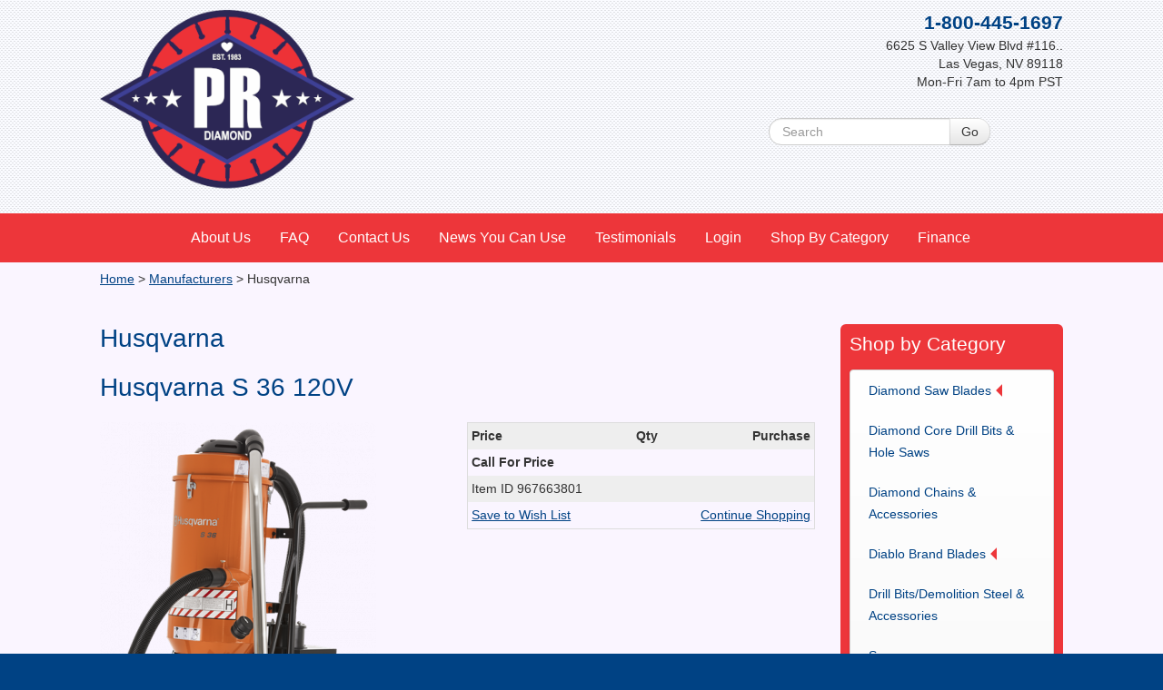

--- FILE ---
content_type: text/html; charset=utf-8
request_url: https://www.prdiamond.com/manufacturers/Husqvarna/BOSVIEW/Husqvarna-S-36-120V/
body_size: 29033
content:
<!DOCTYPE html>
<html lang="en">
	<head>
		<meta charset="utf-8" />
		<title>Husqvarna S 36 120V - PR Diamond</title>
		<meta name="description" content="" />
		<meta name="keywords" content="" />
		<meta name="generator" content="BannerOS 2.0137" />
		<meta name="viewport" content="width=device-width, initial-scale=1" />
		<link rel="stylesheet" type="text/css" href="https://www.prdiamond.com/os/resources/compiled/css/styles-3-1619116985.css" />
		<script src="https://www.prdiamond.com/os/resources/compiled/js/scripts-3-1555622584.js"></script>
		<link rel="shortcut icon" type="image/x-icon" href="https://www.prdiamond.com/os/resources/media/ico/1prdiamondlogo.ico" />
		<link rel="icon" type="image/x-icon" href="https://www.prdiamond.com/os/resources/media/ico/1prdiamondlogo.ico" />
<link rel="stylesheet" href="/os/resources/plugins/fontawesome-free-5/css/all.css" />
<script defer src="/os/resources/plugins/fontawesome-free-5/js/all.js"></script>
<link rel="stylesheet" href="https://secure.faastrak.com/widgetFiles/css/prdiamond_style.css">
<script type="text/javascript" src="https://secure.faastrak.com/widgetFiles/js/prdiamond_widget.js"></script>

<link rel="alternate" href="https://www.prdiamond.com/bannermerchant-rss/?id=4" type="application/rss+xml" title="RSS 2.0" />
<script>
var trackTimes = 0;
var bosTrackExitData = function()
{
	trackTimes = trackTimes + 1;
	if (trackTimes > 60)
	{
		clearInterval(trackExitData);
		return false;
	}

    jQuery.ajax({
        timeout: 5000, // 5s timeout
		url: 'https://www.prdiamond.com/os/resources/ajax/trackLastExitTime.bv?lt=1768744080&amp;ex=4469',
		success: function(data){
			data = '';
		}
    });

	return false;
};
var trackExitData = setInterval(bosTrackExitData, 30000);

</script>
	<script>
	var ua = window.navigator.userAgent;
	var msie = ua.indexOf("MSIE ");

	if (msie > 0)
	{
		if (window.top !== window.self)
		{
			window.top.location = window.location;
		}
	}
	else
	{
		if (window.top)
		{
			if (window.top.location)
			{
				if (window.top.location.href)
				{
					var thisTopUrl = window.top.location.href;
					var thisDomainInTopUrl = thisTopUrl.search(/\/www.prdiamond.com/i);
					//alert('ln 4524 ' + thisDomainInTopUrl);

					if (thisDomainInTopUrl < 0)
					{
						if (window.top.location != window.location)
						{
							window.top.location = window.location;
						}
					}
				}
			}
		}
	}
	</script>

	<script>
//Send Screen Size
var serverQueryString	= "?screenRes=" + screen.width + "X" + screen.height;
jQuery.ajax({
	timeout: 5000, // 5s timeout
	url: "https://www.prdiamond.com/os/resources/ajax/srnres.bv" + serverQueryString,
	success: function(data){
		data = '';
	}
});
</script>

	
	
	<link rel="stylesheet" type="text/css" href="/os/resources/jquery/smoothness/jquery-ui.min.css" />
<script src="/os/resources/jquery/jquery-ui-latest.min.js"></script>
<script src="/os/resources/plugins/site-search-predictive/predictive-search-js.bv"></script>
<style type="text/css">
#thumbCarousel{ background-color: #fff; }
#thumbCarousel
img {
    border: 1px solid #000;}
</style>

<script>
<!--

jQuery( window ).load(function() {
	if (jQuery('#bmerchant-image-2417'))
	{
		var initialHeight = jQuery('#bmerchant-image-2417').height() + 'px';
		jQuery('#bmerchant-image-2417').css( "height", initialHeight );
	}
	var clickedImage = 'https://www.prdiamond.com/os/resources/media/merchant/full/S36.png';
	$( "#thumbCarousel img" ).mouseover(function() {
		$("#productImage").attr('src', $(this).data('src'));
	});

	$( "#thumbCarousel img" ).mouseout(function() {
		if(clickedImage != $(this).data('src'))
			$("#productImage").attr('src', clickedImage);
	});

	$( "#thumbCarousel img" ).click(function() {
		$("#productImage").attr('src', $(this).data('src'));
		clickedImage = $(this).data('src');
		$("#thumbCarousel img").css('border', "");
		$(this).css('border', "solid 2px black");
		
	});

	
});



function updateOptions(deep)
{
	var sLocation = '?productid=2417&option=1';//'./?continueShoppingPage=%2Fmanufacturers%2FHusqvarna%2F&option=1';

	for (var i = 0; i < deep; i++)
	{
		 var sel = document.getElementById("option"+i);
		 var resultName = document.getElementById("option"+i).getAttribute('name');
		 var resultValue = sel.options[sel.selectedIndex].value;

		sLocation += '&' + resultName + '=' + resultValue;
	}

	//window.location = sLocation;

	jQuery.ajax({
			type: 'get',
			url: '/os/grips/bannermerchant/resources/ajax/getProductDetails.bv' + sLocation
		}).done(function(data) {
			if(data.itemOpLoop)
			{
				jQuery('#bmerchant-itemid-2417').val(data.itemid);
				jQuery('#bmerchant-optionLoop-2417').html(data.itemOpLoop);
				jQuery('#bmerchant-itemNumber-2417').html(data.itemNumber);
				jQuery('#bmerchant-spec-2417').html(data.spec);
				jQuery('#bmerchant-volumeDiscount-2417').html(data.discount);
				jQuery('#productImage').attr('src', data.imageSrc);
				jQuery('#productImage').attr('alt', data.imageAlt);
				jQuery('#bmerchant-price-2417').html(data.price);
				jQuery('#bmerchant-status-2417').html(data.status);
				jQuery('#bmerchant-addCartButton-2417').html(data.addCartButton);
				jQuery('#bmerchant-wishList-2417').html(data.wishList);
				jQuery('#bmerchant-qtyAvailable-2417').html(data.qtyAvailable);

				jQuery('#bmerchant-itemWeight-2417').html(data.itemWeight);
				jQuery('#bmerchant-itemDimensions-2417').html(data.itemDimensions);

				if (data.itemPriceRaw != '')
				{
					productPrice = data.itemPriceRaw;
				}
			}
		});
}

// -->
</script>
<script>
<!-- Begin
function popUp(URL, displayWidth, displayHeight)
{
	day = new Date();
	id = day.getTime();
	eval("page" + id + " = window.open(URL, '" + id + "', 'toolbar=0,scrollbars=1,location=0,statusbar=0,menubar=0,resizable=0,width=" +displayWidth+ ",height=" +displayHeight+ "');");
}

function slidesPopUp ( URL, displayWidth, displayHeight )
{
	if ( parseInt ( navigator.appVersion ) > 3 )
	{
		if ( navigator.appName == "Netscape" )
		{
			winW = window.innerWidth;
			winH = window.innerHeight;
		}

		if ( navigator.appName.indexOf ( "Microsoft" ) != -1 )
		{
			winW = document.body.offsetWidth;
			winH = document.body.offsetHeight;

			if ( navigator.appVersion.indexOf ( "Macintosh" ) )
			{
				winW = 640;
				winH = 480;
			}
		}
	}

	if ( winW < displayWidth )
		displayWidth = winW;

	if ( winH < displayHeight )
		displayHeight = winH;

	window.open ( URL, '', 'width=' + displayWidth + ',height=' + displayHeight + ',scrollbars=no,menubar=no,resizable=yes,toolbar=no,location=no,status=no' );
	return false;
}
// End -->
</script>
<link rel="canonical" href="https://www.prdiamond.com/manufacturers/Husqvarna/BOSVIEW/Husqvarna-S-36-120V/" /><!-- eoh --></head>

	<body id="body">
<div id="bos-body-foreground">
<div id="bos-site-container">
<div id="bos-site-header">
<div id="bos-header-container">
<div id="bos-header"><div class="bos-se1"><div class="row-fluid">
						<div class="span6">
							<div class="bos-cb1 bos-site-logo"><p><a href="/"> <img alt="PR Diamond Products Inc." src="/os/resources/media/1-prdiamond-logo-2020-short.png" width="280" height="200" /></a></p></div>
							
						</div>
						<div class="span6">
							<div class="bos-cb2 header-top-right"><div class="header-top-content"><a href="/contact/"><span class="lead">1-800-445-1697</span></a><br />6625 S Valley View Blvd #116..<br />Las Vegas, NV 89118 <br />Mon-Fri 7am to 4pm PST<br /><br /><span id="bannermerchantCartSummaryMarker1" class=""></span>
<script>
function merchantDisplayMerchantSummary(htmlid, tryCnt)
{
	jQuery.ajax({
		type: 'get',
		cache: false,
		url: '/os/grips/bannermerchant/resources/ajax/cartSummary.bv?htmlid=' + htmlid + '&try=' + tryCnt
	}).success(function(data) {
		 jQuery('#bannermerchantCartSummaryMarker'+htmlid).html(data);
	});
}
merchantDisplayMerchantSummary('1', '1');
var refreshSummaries = 1;
</script>

<span id="bannerrosterMemberTextMarker2" class="bos-hidden-ajax-content"></span>
<script>

jQuery.ajax({
	timeout: 5000, // 5s timeout
	type: 'get',
	url: '/os/grips/bannerroster/resources/ajax/memberText.bv?memberTextid=2'
}).done(function(data) {
	 $('#bannerrosterMemberTextMarker2').replaceWith(data);
});

</script>

</div>
<div class="bos-search-bar"><form method="get" action="/search-results/" class="form-inline form-search">
	<div class="input-append">
		<input type="text" name="keywords" id="keywords" placeholder="Search" class="search-query" />
		<input type="hidden" name="searchid" value="1" />
		<input  class="btn" type="submit" value="Go" />
	</div>
</form></div>
<div class="bos-subscribe-bar"><a href="/subscribe/" class="btn btn-danger" role="button" aria-disabled="true">Subscribe to our Newsletter for Special Offers</a>
</div></div>
						</div>
					</div></div></div>
</div>
</div>
<div id="bos-site-topnav">
<div id="bos-topnav-container">
<div id="bos-topnav"><div class="bos-sn1">
	<div class="navbar">
		<div class="navbar-inner">
			
			<a class="btn btn-navbar" data-toggle="collapse" data-target="#nav-collapse1">
				Menu
			</a>
			<div class="nav-collapse collapse" id="nav-collapse1">
<ul class="nav" role="menu" aria-haspopup="true">  <li role="menuitem">
	<a href="/about-us/"  >About Us</a>
  </li>
  <li role="menuitem">
	<a href="/faq/"  >FAQ</a>
  </li>
  <li role="menuitem">
	<a href="/contact/"  >Contact Us</a>
  </li>
  <li role="menuitem">
	<a href="/news-you-can-use/"  >News You Can Use</a>
  </li>
  <li role="menuitem">
	<a href="/testimonials/"  >Testimonials</a>
  </li>
  <li role="menuitem">
<a href="/bmember/login/">Login</a>
  </li>
  <li role="menuitem">
	<a href="/product-category/"  >Shop By Category</a>
  </li>
</ul>

			</div>
		</div>
	</div>
</div>
</div>
</div>
</div>
<div id="bos-site-content">
<div id="bos-content-container"><div class="bannerBreadNav">
<a href="/">Home</a> <span class="bannerBreadNavSeperator">></span> <a href="/manufacturers/">Manufacturers</a> <span class="bannerBreadNavSeperator">></span> Husqvarna</div>
<br><div class="bos-se3 bos-content">			<div class="row-fluid">
				<div class="span9">
					<div class="bos-bt1 bos-column-main-container bos-ht-control-main"><div class="row-fluid">
<div class="span12"><h1>Husqvarna</h1>
<div><h1>Husqvarna S 36 120V</h1>
<div class="bos-merchant-product-display">
<div class="row-fluid">
<div class="span6">
<div class="bos-product-image-full"><div id="bmerchant-image-2417"><img src="https://www.prdiamond.com/os/resources/media/merchant/full/S36.png" alt="Husqvarna S 36 120V" id="productImage"></div></div>
<div class="bos-product-desc"><p>S 36 is a very powerful single-phase HEPA dust extractor to match the grinding machines Husqvarna PG 530 (1-phase), PG 450, PG 400 and PG 280 as well as small to mid size scarifiers, grinders, shot blasters and handheld power tools. This professional dust extractor is designed to meet strict demands. Three large, commercial-grade vacuum motors provide plenty of power. Equipped with three independently tested and certified HEPA H13 filters and a massive cone-shaped pre-filter with over 4.5 m&sup2; of media. This results in superior dust collection, even of fine sanding and gypsum dust. Features include Jet Pulse pre-filter cleaning, hour counter and vacuum meter for filter control. The non-marking wheels are puncture free and lock at the front. The Longopac&reg; bag hose system ensures simple, dust-free bag changes. Package includes 2" x 25", 2.5" x33' hose, wand and floor tool<br />Phases:1~<br />Air Flow, CFM: 285 cfm<br />Rated input power: 3.2 hp<br />Weight:140 lbs</p></div>
<div class="bos-product-spec"></div>
</div>
<div class="span6"><form name="optionsForm" action="./?pid=2417" method="get"><div id="bmerchant-optionLoop-2417">
	
	
</div>
<noscript>
					<input type="submit" value="Retrieve Selection" class="btn" /> 
				</noscript><input name="continueShoppingPage" value="/manufacturers/Husqvarna/" type="hidden" /> <input name="productid" value="2417" type="hidden" /></form><form action="https://www.prdiamond.com/os/grips/bannermerchant/front/addToCart.bv" id="addToCartForm" method="get"><input name="itemid" id="bmerchant-itemid-2417" value="3535" type="hidden" /> <input name="continueShoppingPage" value="/manufacturers/Husqvarna/" type="hidden" />
<table class="bos-product-item-table">
<tbody>
<tr class="bos-row-table-header">
<td class="bos-product-price-col">Price</td>
<td class="bos-product-qty-col">Qty</td>
<td class="bos-product-btn-col">Purchase</td>
</tr>
<tr class="bos-row1">
<td class="bos-product-price-col"><span id="bmerchant-price-2417"><strong>Call For Price</strong></span></td>
<td class="bos-product-qty-col"></td>
<td class="bos-product-btn-col"><span id="bmerchant-addCartButton-2417"></span></td>
</tr>
<tr class="bos-row2">
<td class="bos-product-itemid-col" colspan="2">Item ID <span id="bmerchant-itemNumber-2417">967663801</span></td>
<td class="bos-product-status"><span id="bmerchant-status-2417">In Stock</span></td>
</tr>
<tr class="bos-row2">
<td><span id="bmerchant-wishList-2417"><a href="https://www.prdiamond.com/os/grips/bannermerchant/front/addToCart.bv?itemid=3535&amp;qty=1&amp;save=true"> Save to Wish List </a></span></td>
<td colspan="2" class="bos-product-continue-link"><a href="../../"> Continue Shopping </a></td>
</tr>
</tbody>
</table>
</form></div>
</div>
<div class="bos-product-tabs">
<ul class="nav nav-tabs">
<li class="active"><a data-toggle="tab" href="#productSpecs"> Shipping Weight / Dimensions </a></li>
<li><a data-toggle="tab" href="#productReviews"> Product Reviews </a></li>
<li><a data-toggle="tab" href="#productFeatures"> Product Specs </a></li>
</ul>
<div class="tab-content">
<div id="productSpecs" class="tab-pane fade in active">
<h2>Additional information</h2>
<table class="shop_attributes">
<tbody>
<tr>
<th>Weight</th>
<td><span id="bmerchant-itemWeight-2417">  </span></td>
</tr>
<tr>
<th>Dimensions</th>
<td><span id="bmerchant-itemDimensions-2417">  </span></td>
</tr>
<!--
<tr>
<th>Blade Size</th>
<td>
<p></p>
</td>
</tr>
--></tbody>
</table>
</div>
<div id="productReviews" class="tab-pane fade">
<div id="comments">
<h2 class="woocommerce-Reviews-title">Reviews</h2>
<p class="woocommerce-noreviews"><div class="bos-product-review-summary clearfix">
	<div class="bos-star-rating-display">
		<div class="bos-star-rating bos-star-rating-unrated" title="not yet rated">
			<span>not yet rated</span>
		</div>
	</div>
	<div class="bos-star-rating-average">not yet rated</div>
	<div class="bos-reviews-count">0 reviews</div>
</div>
</p>
<a href="/bmerchant/write-review/?pid=2417"> Your review </a></div>
</div>
<div id="productFeatures" class="tab-pane fade">
<h2>Description</h2>
<h2>Description</h2>
<h3 class="h4 description-headline">Durable design-<span class="description-text">Corrosion-resistant steel clamps, welded frame with dust bag platform and durable steel handle make it ready to serve for many years.</span></h3>
<h3 class="h4 description-headline">Efficient filtration system-&nbsp;<span class="description-text">The three separate filtering stages result in longer working time between filter cleaning. The dust is filtered through a cyclone chamber, which separate the heaviest parts, up to 95% of the dust, before the washable main filter. The HEPA micro filters are individual tested and certified to capture 99.99% of the remaining silica dust in the respirable<span>&nbsp;</span></span></h3>
<h3 class="h4 description-headline">Easy to transport-<span class="description-text">The welded frame enables easy transportation by resting the machine on the frame.</span></h3>
<h3 class="h4 description-headline">Easy and efficient filter cleaning -<span class="description-text">The Jet Pulse filter cleaning system ensures high continuous airflow thanks to easy and efficient cleaning of the conical main filter without opening the machine.</span></h3></div>
</div>
</div>
<div class="bos-product-related">
<div class="bos-merchant-category-listing"></div>
</div>
</div></div></div>
</div></div>
				</div>
				<div class="span3">
					<div class="bos-cb5 bos-sidebar bos-ht-control-main"><div><div class="bos-cb4"><div id="contentAreaSideNav">
<h2>Shop by Category</h2>
<div id="bos-sidenav"><div class="bos-sn2">
	<div class="navbar">
		<div class="navbar-inner">

<ul class="nav" role="menu" aria-haspopup="true"><li class="dropdown" role="menuitem">
	<a href="#" data-toggle="dropdown" class="dropdown-toggle" role="button" aria-haspopup="true" >Diamond Saw Blades<b class="caret"></b></a>
<ul class="dropdown-menu" role="menu" aria-haspopup="true">  <li role="menuitem">
	<a href="/product-category/diamond-saw-blades/"  >Diamond Saw Blades</a>
  </li>
  <li role="menuitem">
	<a href="/product-category/diamond-saw-blades/concrete-saw-blades/"  >Concrete Saw Blades</a>
  </li>
  <li role="menuitem">
	<a href="/product-category/diamond-saw-blades/asphalt-saw-blades/"  >Asphalt Saw Blades</a>
  </li>
  <li role="menuitem">
	<a href="/product-category/diamond-saw-blades/Green-Concrete/"  >Green Concrete Blades</a>
  </li>
  <li role="menuitem">
	<a href="/product-category/diamond-saw-blades/Masonry-Blades/"  >Masonry  Blades</a>
  </li>
  <li role="menuitem">
	<a href="/product-category/diamond-saw-blades/block-saw-blades/"  >Block Saw Blades</a>
  </li>
  <li role="menuitem">
	<a href="/product-category/diamond-saw-blades/brick-saw-blades/"  >Brick Saw Blades</a>
  </li>
  <li role="menuitem">
	<a href="/product-category/diamond-saw-blades/general-purpose-saw-blades/"  >General Purpose Blades</a>
  </li>
  <li role="menuitem">
	<a href="/product-category/diamond-saw-blades/tile-saw-blades/"  >Tile Saw Blades</a>
  </li>
  <li role="menuitem">
	<a href="/product-category/diamond-saw-blades/ductile-blades/"  >Ductile  & Metal Blades</a>
  </li>
  <li role="menuitem">
	<a href="/product-category/diamond-saw-blades/demolition-saw-blades/"  >Demolition Saw Blades</a>
  </li>
  <li role="menuitem">
	<a href="/product-category/diamond-saw-blades/granite-saw-blades/"  >Granite Saw Blades</a>
  </li>
  <li role="menuitem">
	<a href="/product-category/diamond-saw-blades/Buffing--Polishing-Pads/"  >Buffing & Polishing Pads</a>
  </li>
  <li role="menuitem">
	<a href="/product-category/diamond-saw-blades/grinding-wheels/"  >Grinding Wheels</a>
  </li>
  <li role="menuitem">
	<a href="/product-category/diamond-saw-blades/ring-saw-blades/"  >Ring Saw Blades</a>
  </li>
  <li role="menuitem">
	<a href="/product-category/diamond-saw-blades/tuckpointing-blades/"  >Tuckpointing Blades</a>
  </li>
  <li role="menuitem">
	<a href="/product-category/diamond-saw-blades/wall-saw-blades/"  >Wall Saw Blades</a>
  </li>
  <li role="menuitem">
	<a href="/product-category/diamond-saw-blades/Looping--Blades/"  >Looping Saw Blades</a>
  </li>
</ul>  </li>
  <li role="menuitem">
	<a href="/product-category/diamond-core-drill-bits-hole-saw/"  >Diamond Core Drill Bits & Hole Saws</a>
  </li>
  <li role="menuitem">
	<a href="/product-category/diamond-chains-accessories/"  >Diamond Chains & Accessories</a>
  </li>
<li class="dropdown" role="menuitem">
	<a href="#" data-toggle="dropdown" class="dropdown-toggle" role="button" aria-haspopup="true" >Diablo Brand Blades<b class="caret"></b></a>
<ul class="dropdown-menu" role="menu" aria-haspopup="true">  <li role="menuitem">
	<a href="/product-category/reciprocating-saw-blades/"  >Reciprocating Saw Blades</a>
  </li>
  <li role="menuitem">
	<a href="/product-category/circular-saw-blades-other/"  >Circular Saw Blades - Metal-Wood-Specialty</a>
  </li>
</ul>  </li>
  <li role="menuitem">
	<a href="/Drill-Bits--Demolition-Steel-Accessories/"  >Drill Bits/Demolition Steel & Accessories</a>
  </li>
  <li role="menuitem">
	<a href="/product-category/diamond-cutting-saws/"  >Saws </a>
  </li>
  <li role="menuitem">
	<a href="/product-category/diamond-core-drills/"  > Core Drills & Accessories</a>
  </li>
  <li role="menuitem">
	<a href="/product-category/diamond-chainsaws/"  >Diamond Chainsaws</a>
  </li>
<li class="dropdown" role="menuitem">
	<a href="#" data-toggle="dropdown" class="dropdown-toggle" role="button" aria-haspopup="true" >Equipment & Power Tools<b class="caret"></b></a>
<ul class="dropdown-menu" role="menu" aria-haspopup="true">  <li role="menuitem">
	<a href="/product-category/other-diamond-equipment/"  >All Equipment</a>
  </li>
  <li role="menuitem">
	<a href="/product-category/other-diamond-equipment/hand-held-grinders/"  >Hand Held Grinders</a>
  </li>
  <li role="menuitem">
	<a href="/product-category/other-diamond-equipment/Rotary-Hammers--Drills-Demolition/"  >Rotary Hammers / Drills / Demolition</a>
  </li>
  <li role="menuitem">
	<a href="/product-category/other-diamond-equipment/Rebar-Cutters-Benders-Tiers/"  >Rebar Cutters Benders Tiers</a>
  </li>
  <li role="menuitem">
	<a href="/product-category/other-diamond-equipment/Air-Compressors/"  >Air Compressors</a>
  </li>
  <li role="menuitem">
	<a href="/product-category/other-diamond-equipment/Batteries-Chargers-Fuel-Lubricants/"  >Batteries-Chargers-Fuel-Lubricant</a>
  </li>
</ul>  </li>
  <li role="menuitem">
	<a href="/product-category/Compaction-Equipment/"  >Compaction Equipment</a>
  </li>
  <li role="menuitem">
	<a href="/product-category/Surface-Preparation--Finishing-Equipment/"  >Surface Preparation & Finishing Equipment</a>
  </li>
<li class="dropdown" role="menuitem">
	<a href="#" data-toggle="dropdown" class="dropdown-toggle" role="button" aria-haspopup="true" >Dust & Slurry Equipment & Accessories<b class="caret"></b></a>
<ul class="dropdown-menu" role="menu" aria-haspopup="true">  <li role="menuitem">
	<a href="/product-category/Dust--Slurry-Equipment---Vacuums/"  >Dust & Slurry Equipment - Vacuums</a>
  </li>
  <li role="menuitem">
	<a href="/product-category/other-diamond-equipment/Dust--Slurry-Equipment---Vacuums/Dust--Slurry-Accessories/"  >Dust & Slurry-Vacuum Accessories</a>
  </li>
  <li role="menuitem">
	<a href="/product-category/other-diamond-equipment/Dust--Slurry-Equipment---Vacuums/Dust-Hoods-Boots-Bugs-Shrouds/"  >Dust Hoods, Boots, Bugs & Shrouds</a>
  </li>
</ul>  </li>
  <li role="menuitem">
	<a href="/product-category/Trash-Pumps---Water-Pumps/"  >Trash Pumps - Water Pumps</a>
  </li>
  <li role="menuitem">
	<a href="/product-category/Power-Packs--Generators/"  >Power Packs & Generators</a>
  </li>
<li class="dropdown" role="menuitem">
	<a href="#" data-toggle="dropdown" class="dropdown-toggle" role="button" aria-haspopup="true" >Accessories by Manufacturer<b class="caret"></b></a>
<ul class="dropdown-menu" role="menu" aria-haspopup="true">  <li role="menuitem">
	<a href="/product-category/accessories/PR-Diamond-Products/"  >PR Diamond Accessories</a>
  </li>
  <li role="menuitem">
	<a href="/product-category/accessories/Husqvarna-Accessories/"  >Husqvarna Accessories</a>
  </li>
  <li role="menuitem">
	<a href="/product-category/accessories/Diamond-Products--CoreCut-CoreBore-Accessories/"  >CoreCut / CoreBore Accessories</a>
  </li>
  <li role="menuitem">
	<a href="/product-category/accessories/Diamond-Products--CoreCut-CoreBore-Accessories/Coring-Accessories/"  >Coring Accessories</a>
  </li>
  <li role="menuitem">
	<a href="/product-category/accessories/CS-Unitec-Accessories/"  >CS Unitec-Eibenstock Accessories</a>
  </li>
  <li role="menuitem">
	<a href="/product-category/accessories/RGC-Accessories/"  >RGC Accessories</a>
  </li>
  <li role="menuitem">
	<a href="/product-category/accessories/ICS-Accessories/"  >ICS Accessories</a>
  </li>
  <li role="menuitem">
	<a href="/product-category/accessories/Makita-Accessories/"  >Makita Accessories</a>
  </li>
  <li role="menuitem">
	<a href="/product-category/accessories/Multiquip---Mikasa-Accessories/"  >Multiquip - Mikasa Accessories</a>
  </li>
</ul>  </li>
  <li role="menuitem">
	<a href="/product-category/used-diamond-cutting-equipment/"  >Leo's Bargain Basement</a>
  </li>
</ul>

		</div>
	</div>
</div>
</div>
<div>
<h2><a href="/manufacturers/">Shop by Manufacturer</a></h2>
<div class="navbar-inner">
<div class="bos-merchant-category-listing">
	<div class="bos-merchant-category-row">		<div class="bos-merchant-one-col">
<div class="bos-merchant-category-link"><a href="https://www.prdiamond.com/PR-Diamond-Products/">PR Diamond Products</a></div>
		</div>
	</div>	<div class="bos-merchant-category-row">		<div class="bos-merchant-one-col">
<div class="bos-merchant-category-link"><a href="https://www.prdiamond.com/manufacturers/Cat6-Tools/">Cat6 Tools</a></div>
		</div>
	</div>	<div class="bos-merchant-category-row">		<div class="bos-merchant-one-col">
<div class="bos-merchant-category-link"><a href="https://www.prdiamond.com/manufacturers/Husqvarna/">Husqvarna</a></div>
		</div>
	</div>	<div class="bos-merchant-category-row">		<div class="bos-merchant-one-col">
<div class="bos-merchant-category-link"><a href="https://www.prdiamond.com/manufacturers/Core-Cut-Diamond-Products/">Core Cut-Diamond Products</a></div>
		</div>
	</div>	<div class="bos-merchant-category-row">		<div class="bos-merchant-one-col">
<div class="bos-merchant-category-link"><a href="https://www.prdiamond.com/manufacturers/CS-UniteC/">CS Unitec - Eibenstock</a></div>
		</div>
	</div>	<div class="bos-merchant-category-row">		<div class="bos-merchant-one-col">
<div class="bos-merchant-category-link"><a href="https://www.prdiamond.com/manufacturers/Makita-Tools/">Makita</a></div>
		</div>
	</div>	<div class="bos-merchant-category-row">		<div class="bos-merchant-one-col">
<div class="bos-merchant-category-link"><a href="https://www.prdiamond.com/manufacturers/RGC-CONSTRUCTION/">RGC</a></div>
		</div>
	</div>	<div class="bos-merchant-category-row">		<div class="bos-merchant-one-col">
<div class="bos-merchant-category-link"><a href="https://www.prdiamond.com/manufacturers/Multiqiuip/">Multi Quip</a></div>
		</div>
	</div>	<div class="bos-merchant-category-row">		<div class="bos-merchant-one-col">
<div class="bos-merchant-category-link"><a href="https://www.prdiamond.com/manufacturers/Morley-Equipment-Company/">Morley</a></div>
		</div>
	</div>	<div class="bos-merchant-category-row">		<div class="bos-merchant-one-col">
<div class="bos-merchant-category-link"><a href="https://www.prdiamond.com/manufacturers/Sakai/">Sakai</a></div>
		</div>
	</div>	<div class="bos-merchant-category-row">		<div class="bos-merchant-one-col">
<div class="bos-merchant-category-link"><a href="https://www.prdiamond.com/manufacturers/Diablo-Tools/">Diablo</a></div>
		</div>
	</div>	<div class="bos-merchant-category-row">		<div class="bos-merchant-one-col">
<div class="bos-merchant-category-link"><a href="https://www.prdiamond.com/manufacturers/bnproducts/">BN Products</a></div>
		</div>
	</div>	<div class="bos-merchant-category-row">		<div class="bos-merchant-one-col">
<div class="bos-merchant-category-link"><a href="https://www.prdiamond.com/manufacturers/MaxCut/">MaxCut</a></div>
		</div>
	</div>
</div>

</div>
</div>
</div></div></div></div>
				</div>
			</div>
</div></div>
</div>
<div id="bos-site-footer">
<div id="bos-footer-container">
<div id="bos-footer"><div class="bos-se2">

<div class="row-fluid">
	<div class="span6">
		<div class="bos-cb6 bos-social-media swap-align-left-center"><div><a href="#"><img src="/os/resources/media/facebook.png" alt="facebook.png" width="32" height="32"><span style="color: #000000;"> - PR Diamond Products&#160;</span></a></div>
<div></div>
<div><a href="https://www.instagram.com/prdiamond_official/" title="Instagram hyperlink" target="_blank" rel="noopener"><img src="/os/resources/media/instagram-logo.png" alt="instagram" width="34" height="34"><span style="color: #000000;"> - PRDiamond_Offical</span></a></div></div>
	</div>
	<div class="span6">
		<div class="bos-cb7"><div id="policyNav"><div class="bos-sn3">
	<div class="navbar">
		<div class="navbar-inner">

<ul class="nav" role="menu" aria-haspopup="true">  <li role="menuitem">
	<a href="/policies/online-privacy-policy/"  >Online Privacy Policy</a>
  </li>
  <li role="menuitem">
	<a href="/policies/general-policies/"  >General Policies</a>
  </li>
  <li role="menuitem">
	<a href="/policies/rules/"  >Rules</a>
  </li>
</ul>

		</div>
	</div>
</div>
</div></div>
	</div>
</div>

			</div></div>
<div id="bos-copyright">
<div class="row-fluid">
<div class="span6">&#169; PR Diamond Products Inc., <span>2026</span> - All Rights Reserved</div>
<div class="span6 swap-align-right"><span class="bos-tagline"><img src="/os/resources/images/bos-logo-mini-dark.png" alt="BannerOS" /> <a href="http://www.BannerOS.com" target="_blank">Website Powered by BannerOS</a>. Your Business <em>Energized!</em></span></div>
</div>
</div>
</div>
</div>
</div>
</div>
<div id="bosOverlay" onclick="popBoxClose();" title="Click Anywhere To Close Window"></div> <div id="popBox"></div><div id="bos-modal-global"></div>
	
	
	</body>
</html>


--- FILE ---
content_type: application/javascript
request_url: https://www.prdiamond.com/os/resources/plugins/site-search-predictive/predictive-search-js.bv
body_size: 946
content:
jQuery(function() {
	function log( message ) {
		alert(message);
	}

	var options = {
		source: function( request, hints ) {
			jQuery.ajax({
				url: "/os/resources/plugins/site-search-predictive/predictive-search.bv",
				dataType: "json",
				data: {
						term: request.term
					}
			}).done(function( data ) {
				var inserted = '';
				var theResponse = jQuery.map( data.myData, function( item ) {
					if(inserted.indexOf('|'+ item.label + '|') == -1)
					{
						inserted += '|' + item.label + '|';
						return {
							label: item.label,
							value: item.value
						}
					}
				});
				hints(theResponse);
			});
		},
		minLength: 1,
	};

	// initialize the autocomplete as a function so it can be called on dynamically generated fields
	initAutocomplete = function() {
		jQuery("input[name='keywords']").autocomplete(options);
	};

	// initialize autocomplete for fields already on the page.
	initAutocomplete();
});
